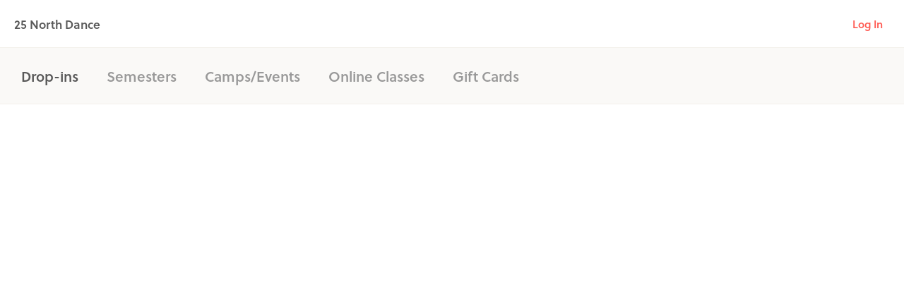

--- FILE ---
content_type: application/javascript
request_url: https://cdn-p3.hisawyer.com/packs/5984.5984.94eb0903a7201964f83c90d953f1b54a33003681.bundle.js
body_size: 3289
content:
"use strict";(self.webpackChunkkidspassport=self.webpackChunkkidspassport||[]).push([[5984],{42549:function(e,t,n){n.r(t);var r=n(93068),a=n(3816),l=n(21574),o=n(26292),i=n(95362),c=n(99193);const u=e=>{const{classes:t,categories:n}=e;return r.createElement(i.default,null,r.createElement(a.A,{className:`${t.header} ${t.text}`},"Book your child\u2019s next"," "),r.createElement(a.A,{className:`${t.elements} ${t.text}`},r.createElement(o.default,{elements:n})))};u.defaultProps={categories:["adventure","chess match","cook-off","swordfight","puppetshow","yoga session","storytime","space camp"]},t.default=(0,l.A)((e=>({text:{color:c.default.navy,fontSize:60,lineHeight:"68px",[e.breakpoints.only("md")]:{fontSize:48,lineHeight:"56px"},[e.breakpoints.only("sm")]:{fontSize:32,lineHeight:"40px"},[e.breakpoints.only("xs")]:{fontSize:30,lineHeight:"36px"}},header:{fontWeight:400},elements:{fontWeight:600}})))(u)},59295:function(e,t,n){n.r(t);var r=n(93068),a=n(46737),l=n(65059),o=n(95362),i=n(98298);function c(e,t){return t?a.createPortal(e,t):r.createElement(r.Fragment,null)}const u=({children:e})=>c(e,document.querySelector("[data-react-portal=marketing-carousel-1]")),s=({children:e})=>c(e,document.querySelector("[data-react-portal=marketing-carousel-2]")),d=({children:e})=>c(e,document.querySelector("[data-react-portal=marketing-carousel-3]")),m=({children:e})=>c(e,document.querySelector("[data-react-portal=marketing-carousel-4]")),f=({children:e})=>c(e,document.querySelector("[data-react-portal=marketing-carousel-5]")),p=({children:e})=>c(e,document.querySelector("[data-react-portal=marketing-carousel-6]"));t.default=e=>r.createElement(o.default,null,r.createElement(l.default,{seed:"marketing-carousel"},r.createElement(u,null,r.createElement(i.default,e.carousel_1)),r.createElement(s,null,r.createElement(i.default,e.carousel_2)),r.createElement(d,null,r.createElement(i.default,e.carousel_3)),r.createElement(m,null,r.createElement(i.default,e.carousel_4)),r.createElement(f,null,r.createElement(i.default,e.carousel_5)),r.createElement(p,null,r.createElement(i.default,e.carousel_6))))},92534:function(e,t,n){n.r(t),n.d(t,{default:function(){return x}});var r=n(93068),a=n(46737),l=n(95582),o=n(43798),i=n(47741),c=n(57785),u=n(72288),s=n(8711),d=n(54714),m=n(77518),f=n(54466),p=n(71359);function _(){return(0,p.A)()}var h=n(47026);function E(e,t){return t?a.createPortal(e,t):r.createElement(r.Fragment,null)}const g=({children:e})=>E(e,document.querySelector("[data-react-portal=marketing-desktop-nav]")),v=({children:e})=>E(e,document.querySelector("[data-react-portal=marketing-book-now]")),b=({children:e})=>E(e,document.querySelector("[data-react-portal=marketing-explore-now]")),k=({children:e})=>E(e,document.querySelector("[data-react-portal=marketing-lets-go]")),y=({children:e})=>E(e,document.querySelector("[data-react-portal=marketing-discover-lets-go]")),S=({children:e})=>r.createElement(s.default,{clickSource:"marketing_nav_sign_up_button",variant:"contained"},e);var x=()=>{const[e,t]=(0,r.useState)({online_classes_menu:{},activities_menu:{}}),[n,a]=(0,r.useState)({});return(0,r.useEffect)((()=>{fetch("/api/v1/marketplace/super_nav",{method:"GET",headers:{Accept:"application/json"},credentials:"same-origin"}).then((e=>e.json())).catch(_).then((e=>{t(e.data.nav),a(e.data.offer_cms)}))}),[]),r.createElement(l.CurrentSessionProvider,null,r.createElement(m.AuthProvider,{auth_smee_source:(0,f.Y)(),signup_source:"marketplace"},r.createElement(o.ViewControllerProvider,null,r.createElement(i.default,null),r.createElement(c.default,null,r.createElement(d.default,null,r.createElement(u.default,null)),r.createElement(g,null,r.createElement(h.default,Object.assign({offer_cms:n,show_offer_banner:e.show_offer_banner},e))),r.createElement(v,null,r.createElement(S,null,"Book Now")),r.createElement(b,null,r.createElement(S,null,"Explore Now")),r.createElement(k,null,r.createElement(S,null,"Let's Go")),r.createElement(y,null,r.createElement(S,null,"Let's Go"))))))}},96988:function(e,t,n){n.r(t);var r=n(93068),a=n(77518),l=n(57785),o=n(54466),i=n(34642);t.default=()=>r.createElement(a.AuthProvider,{auth_smee_source:(0,o.Y)(),redirect_path:"/explore",signup_source:"marketplace"},r.createElement(l.default,null,r.createElement(i.default,null)))},26292:function(e,t,n){n.r(t);var r=n(93068),a=n(42948),l=n.n(a);const o=({elements:e,interval:t})=>{const[n,a]=(0,r.useState)(0);(0,r.useEffect)((()=>{const e=setTimeout((()=>a(n+1)),t);return()=>clearTimeout(e)}),[n]);return e[n%e.length]};o.defaultProps={elements:[],interval:1e3},o.propTypes={elements:l().array,interval:l().number},t.default=o},34642:function(e,t,n){n.r(t);var r=n(93068),a=n(55910),l=n(42710),o=n(86523);t.default=()=>{const e=(0,o.oE)();return r.createElement(a.default,{onSubmit:function(t){return(0,l.FU)(t).then(e(t))}})}},98298:function(e,t,n){n.r(t);var r=n(93068),a=n(35367),l=n(45171);t.default=e=>r.createElement(l.default,null,r.createElement(a.default,e))},28208:function(e,t,n){n.r(t);var r=n(93068),a=n(23525),l=n(45171),o=n(65059),i=n(95362);t.default=()=>r.createElement(i.default,null,r.createElement(o.default,{seed:"marketing-homepage-carousel"},r.createElement(l.default,null,r.createElement(a.default,null))))},35367:function(e,t,n){n.r(t);var r=n(93068),a=n(22158),l=n(97856),o=n(98167),i=n(48639),c=n.n(i);const u=({records:e,tracking_name:t,title:n,view_all_link:i,id_type:u})=>{const[s,d]=(0,r.useState)(null);function m(t){const n=function(e){const t={};return e.forEach((e=>{t[e[u].id]=e})),t}(t),r=[],a=Object.keys(n);return c().filter(e,(e=>{if(a.includes(e.record_id))return e})).forEach((e=>r.push({...n[e.record_id],...e}))),r}return(0,r.useEffect)((()=>{(0,a.Z4)({records:e,tracking_name:t,id_type:u}).then((({response:e,body:t})=>{e.ok&&(d(function(e){return{...e,modules:e.modules.map((e=>(e.records=m(e.records),e.components.carousel.props={title:n,url:i,target:"_blank"},e)))}}(t.data)),function(e){const t=e.tracking_properties;new l.A({tracking_properties:t}).call()}(t.data))}))}),[]),r.createElement(r.Fragment,null,s&&(0,o.buildMerchModuleCollectionComponents)(s))};u.defaultProps={id_type:"activity_session"},t.default=u},23525:function(e,t,n){n.r(t);var r=n(93068),a=n(89888),l=n(22158);t.default=()=>r.createElement(a.default,{service:l.Kj})},89888:function(e,t,n){n.r(t);var r=n(93068),a=n(97856),l=n(98167),o=n(58116);t.default=({service:e,skeletonRowCount:t,initial_data:n})=>{const[i,c]=(0,r.useState)(n||null);return(0,r.useEffect)((()=>{i||e().then((({response:e,body:t})=>{e.ok&&(c(t.data),function(e){const t=e.tracking_properties;new a.A({tracking_properties:t}).call()}(t.data))}))}),[]),i?(0,l.buildMerchModuleCollectionComponents)(i):r.createElement(o.default,{skeletonRowCount:t})}},45180:function(e,t,n){n.r(t),n.d(t,{MobileDisplayContext:function(){return l},MobileDisplayProvider:function(){return o}});var r=n(93068),a=n(10776);const l=r.createContext({}),o=e=>{const t=(0,a.A)("(max-width:767px)"),n=(0,a.A)("(max-width:1199px)"),o=(0,a.A)("(min-width:1200px)"),i={isMobileDisplayActive:t,isTabletDisplayActive:n,isDesktopDisplayActive:o};return r.createElement(l.Provider,{value:i},t&&r.createElement("span",{"data-test-id":"mobile-display-active"}),n&&r.createElement("span",{"data-test-id":"tablet-display-active"}),o&&r.createElement("span",{"data-test-id":"desktop-display-active"}),e.children)}},45171:function(e,t,n){n.r(t);var r=n(93068);t.default=({children:e})=>r.createElement(r.Fragment,null,r.createElement("style",{dangerouslySetInnerHTML:{__html:"\n      .carousel-hack .buttonBack___1mlaL,.buttonFirst___2rhFr,.buttonLast___2yuh0,.buttonNext___2mOCa,.buttonNext___3Lm3s,.dot___3c3SI{cursor:pointer}.image___xtQGH{display:block;width:100%;height:100%}.spinner___27VUp{position:absolute;top:calc(50% - 15px);left:calc(50% - 15px);width:30px;height:30px;animation-name:spin___S3UuE;animation-duration:1s;animation-timing-function:linear;animation-iteration-count:infinite;border:4px solid #a9a9a9;border-top-color:#000;border-radius:30px}@keyframes spin___S3UuE{0%{transform:rotate(0deg)}to{transform:rotate(1turn)}}.container___2O72F{position:relative;overflow:hidden;height:100%;width:100%}.overlay___IV4qY{position:absolute;top:0;left:0;bottom:0;right:0;opacity:0;cursor:zoom-in;transition:opacity .3s,transform .3s}.hover___MYy31,.loading___1pvNI,.zoom___3kqYk{opacity:1}.imageLoadingSpinnerContainer___3UIPD{position:absolute;top:0;right:0;bottom:0;left:0;background-color:#f4f4f4}.slide___3-Nqo{position:relative;display:block;box-sizing:border-box;height:0;margin:0;list-style-type:none}.slide___3-Nqo:focus{outline:none!important}.slideHorizontal___1NzNV{float:left}.slideInner___2mfX9{position:absolute;top:0;left:0;width:100%;height:100%}.focusRing___1airF{position:absolute;top:5px;right:5px;bottom:5px;left:5px;pointer-events:none;outline-width:5px;outline-style:solid;outline-color:Highlight}@media (-webkit-min-device-pixel-ratio:0){.focusRing___1airF{outline-style:auto;outline-color:-webkit-focus-ring-color}}.horizontalSlider___281Ls{position:relative;overflow:hidden}.horizontalSliderTray___1L-0W{overflow:hidden;width:100%}.verticalSlider___34ZFD{position:relative;overflow:hidden}.verticalSliderTray___267D8{overflow:hidden}.verticalTray___12Key{float:left}.verticalSlideTrayWrap___2nO7o{overflow:hidden}.sliderTray___-vHFQ{display:block;list-style:none;padding:0;margin:0}.sliderAnimation___300FY{transition:transform .5s;transition-timing-function:cubic-bezier(.645,.045,.355,1);will-change:transform}.masterSpinnerContainer___1Z6hB{position:absolute;top:0;right:0;bottom:0;left:0;background-color:#f4f4f4}\n    "}}),r.createElement("div",{className:"carousel-hack"},e))},1133:function(e,t,n){n.r(t);var r=n(93068),a=n(46737),l=n(73388),o=n(45180),i=n(65059),c=n(95362),u=n(6602),s=n(67947),d=n(25881);const m=({children:e})=>{const t=document.querySelector("[data-react-portal=marketplace-site-search]");return a.createPortal(e,t)},f=({children:e})=>{const t=document.querySelector("[data-react-portal=marketplace-site-search-mobile]");return a.createPortal(e,t)},p=({query:e})=>{const[t,n]=(0,r.useState)(e);return window.resetSiteSearchQueryHack=()=>n(""),r.createElement(l.default,null,r.createElement(o.MobileDisplayProvider,null,r.createElement(i.default,{seed:"mkt-site-search"},r.createElement(c.default,null,r.createElement(m,null,r.createElement(u.default,null,r.createElement(s.default,{value:t,setValue:n}))),r.createElement(f,null,r.createElement(u.default,null,r.createElement(d.default,{value:t,setValue:n})))))))};p.defaultProps={query:""},t.default=p},72183:function(e,t,n){n.r(t);var r=n(93068),a=n(21574),l=n(27466),o=n(61741),i=n(7359),c=n(99193);t.default=(0,a.A)((e=>({root:{margin:0},inputRoot:{height:"48px",backgroundColor:c.default.white,border:"1px solid #E5E5E5",borderRadius:"4px 0 0 4px","&$inputFocus":{backgroundColor:c.default.white},"&:hover":{backgroundColor:c.default.white}},inputFocus:{},input:{paddingTop:15,paddingBottom:14},container:{display:"flex"},emailInput:{flexGrow:2},label:{color:c.default.white},button:{borderRadius:"0 4px 4px 0",[e.breakpoints.only("xs")]:{padding:e.spacing(2,3)}},buttonContainer:{flexGrow:1}})))((e=>{const{alert:t,classes:n,email:a,emailError:c,isSubmitting:u,onBlur:s,onSubmit:d,setEmail:m}=e,f={classes:{root:n.inputRoot,focused:n.inputFocus,input:n.input},disableUnderline:!0};return r.createElement("form",null,r.createElement("div",null,r.createElement(l.default,{margin:"normal",value:t})),r.createElement("div",{className:n.container},r.createElement("div",{className:n.emailInput},r.createElement(o.default,{error:c,onBlur:s,setValue:m,value:a,variant:"filled",label:"",InputProps:f,InputLabelProps:{className:n.label},placeholder:"Email Address"})),r.createElement("div",{className:n.buttonContainer},r.createElement(i.default,{isSubmitting:u,onSubmit:d,className:n.button,fullWidth:!0},"Let's Go"))))}))},55910:function(e,t,n){n.r(t);var r=n(93068),a=n(72183),l=n(80680),o=n(77518);const i=e=>{const[t,n]=(0,r.useState)(e.email),[i,c]=(0,r.useState)(""),[u,s]=(0,r.useState)(!1),[d,m]=(0,r.useState)(""),f=(0,r.useContext)(o.AuthContext).signup_source,p=(0,r.useRef)(!1);function _(){const e=(0,l.A)(t)?"":"Please enter a valid email address.";return c(e),""===e}return r.createElement(a.default,{alert:d,email:t,emailError:i,isSubmitting:u,onBlur:function(){p.current&&_()},onSubmit:()=>{p.current=!0,m(""),_()&&(s(!0),e.onSubmit({email:t,signup_source:f}).then((e=>{e.isSuccess()||(m(e.getError()),s(!1))})))},setEmail:n})};i.defaultProps={email:""},t.default=i},36229:function(e,t,n){n.r(t);var r=n(44360),a=n(5036);const l=(0,r.A)({...a.default,breakpoints:{values:{xs:0,sm:480,md:768,lg:992}}});t.default=l},57785:function(e,t,n){n.r(t);var r=n(93068),a=n(44229),l=n(36229);t.default=({children:e})=>r.createElement(a.A,{theme:l.default},e)},54466:function(e,t,n){n.d(t,{Y:function(){return a}});const r="homepage";function a(){return r}}}]);

--- FILE ---
content_type: application/javascript; charset=UTF-8
request_url: https://www.hisawyer.com/cdn-cgi/challenge-platform/h/b/scripts/jsd/d251aa49a8a3/main.js?
body_size: 9457
content:
window._cf_chl_opt={AKGCx8:'b'};~function(x7,Hf,HQ,He,HO,Hh,Hv,Hg,x1,x2){x7=y,function(L,U,xk,x6,H,x){for(xk={L:436,U:455,H:311,x:365,N:257,o:428,J:260,A:340,B:415,Z:367},x6=y,H=L();!![];)try{if(x=-parseInt(x6(xk.L))/1+parseInt(x6(xk.U))/2+parseInt(x6(xk.H))/3+parseInt(x6(xk.x))/4*(-parseInt(x6(xk.N))/5)+-parseInt(x6(xk.o))/6+-parseInt(x6(xk.J))/7*(-parseInt(x6(xk.A))/8)+-parseInt(x6(xk.B))/9*(-parseInt(x6(xk.Z))/10),x===U)break;else H.push(H.shift())}catch(N){H.push(H.shift())}}(D,470873),Hf=this||self,HQ=Hf[x7(322)],He=function(NI,NG,Nd,Nb,Nj,NT,NC,x8,U,H,x,N){return NI={L:276,U:204,H:379,x:212,N:216},NG={L:433,U:373,H:241,x:381,N:262,o:468,J:453,A:402,B:205,Z:241,E:315,C:352,M:205,m:333,T:302,l:225,F:402,W:359,R:366,a:323,i:241,V:327,j:263,b:358,d:205,G:454,I:303,X:241,f:229,Q:363,e:241},Nd={L:370},Nb={L:462},Nj={L:333,U:402,H:370,x:229,N:398,o:287,J:354,A:366,B:462,Z:360,E:292,C:420,M:401,m:359,T:462,l:223,F:456,W:359,R:236,a:370,i:437,V:250,j:454,b:439,d:462,G:366,I:470,X:352,f:359,Q:241,e:315,O:305,z:359,n:241,S:360,k:412,K:398,s:287,c:354,P:359,h:354,v:270,g:275,Y:344,D0:299,D1:359,D2:249,D3:321,D4:328,D5:382,D6:378,D7:383,D8:300,D9:462,DD:233,Dy:372,DL:359,DU:427,DH:366,Dx:462,DN:402,Do:359,DJ:243,DA:359,Dp:384,DB:318,DZ:394,DE:375,DC:470,DM:305,Dm:395,DT:458,Dl:439,DF:219,DW:223,DR:359,Da:402,Di:330,Du:309,DV:414,Dj:359,Db:204,Dd:295,DG:349,DI:215,DX:316,Df:359,DQ:303},NT={L:279},NC={L:401},x8=x7,U={'SwZEG':function(o,J){return o==J},'KuCDq':function(o,J){return o===J},'iEucx':function(o,J){return o|J},'DVQYP':function(o,J){return o(J)},'oXQGx':function(o,J){return J|o},'iBJcJ':function(o,J){return o-J},'HbEKr':function(o,J){return o|J},'xBvfu':function(o,J){return o<<J},'mIsVW':function(o,J){return o==J},'coXab':function(o,J){return o<J},'pGWeQ':function(o,J){return o>J},'DQRVa':function(o,J){return J!==o},'stvei':function(o,J){return J==o},'PQtAL':function(o,J){return o<<J},'FihMq':function(o,J){return o==J},'ZsavJ':function(o,J){return J&o},'TOJTE':function(o,J){return o-J},'QODCt':function(o,J){return o===J},'pqQMh':function(o,J){return o(J)},'gLemH':x8(NI.L),'lUMwZ':function(o,J){return o(J)},'MXwlB':function(o,J){return o-J},'oWjJC':function(o,J){return J==o},'ZyGri':function(o,J){return o|J},'syQKl':function(o,J){return o==J},'ZdSif':function(o,J){return o-J},'XEbCX':x8(NI.U),'TdENt':x8(NI.H),'ealyP':function(o,J){return o==J},'WYjnC':function(o,J){return o(J)},'nedRf':function(o,J){return o&J},'ttcMV':function(o,J){return o(J)},'VWSuk':function(o,J){return J*o},'kziQm':function(o,J){return o&J},'qovql':function(o,J){return o&J},'ijxTJ':function(o,J){return J==o},'UZuVC':function(o,J){return J!=o},'pgDcE':function(o,J){return J==o}},H=String[x8(NI.x)],x={'h':function(o,NE,x9){return NE={L:291,U:229},x9=x8,U[x9(NC.L)](null,o)?'':x.g(o,6,function(J,xD){return xD=x9,xD(NE.L)[xD(NE.U)](J)})},'g':function(o,J,A,NV,Nu,Ni,Na,NR,NW,xJ,B,Z,E,C,M,T,F,W,R,i,V,j,S,G,I,X,O,s){if(NV={L:401},Nu={L:456},Ni={L:223},Na={L:461},NR={L:451},NW={L:439},xJ=x8,B={'mIwoE':function(Q,O){return O==Q},'AENXW':function(Q,O){return Q>O},'YKBYn':function(Q,O,xy){return xy=y,U[xy(NT.L)](Q,O)},'MXUEC':function(Q,O){return O&Q},'YKTuR':function(Q,O){return O==Q},'ngoad':function(Q,O,xL){return xL=y,U[xL(NW.L)](Q,O)},'FVTKL':function(Q,O,xU){return xU=y,U[xU(NR.L)](Q,O)},'OzLiQ':function(Q,O,xH){return xH=y,U[xH(Na.L)](Q,O)},'FNJXf':function(Q,O,xx){return xx=y,U[xx(Ni.L)](Q,O)},'GKHXw':function(Q,O,xN){return xN=y,U[xN(Nu.L)](Q,O)},'OMcyE':function(Q,O,xo){return xo=y,U[xo(NV.L)](Q,O)}},U[xJ(Nj.L)](null,o))return'';for(E={},C={},M='',T=2,F=3,W=2,R=[],i=0,V=0,j=0;U[xJ(Nj.U)](j,o[xJ(Nj.H)]);j+=1)if(G=o[xJ(Nj.x)](j),Object[xJ(Nj.N)][xJ(Nj.o)][xJ(Nj.J)](E,G)||(E[G]=F++,C[G]=!0),I=M+G,Object[xJ(Nj.N)][xJ(Nj.o)][xJ(Nj.J)](E,I))M=I;else{if(Object[xJ(Nj.N)][xJ(Nj.o)][xJ(Nj.J)](C,M)){if(U[xJ(Nj.A)](256,M[xJ(Nj.B)](0))){if(U[xJ(Nj.Z)](xJ(Nj.E),xJ(Nj.C))){for(Z=0;Z<W;i<<=1,U[xJ(Nj.M)](V,J-1)?(V=0,R[xJ(Nj.m)](A(i)),i=0):V++,Z++);for(X=M[xJ(Nj.T)](0),Z=0;8>Z;i=U[xJ(Nj.l)](U[xJ(Nj.F)](i,1),1.04&X),V==J-1?(V=0,R[xJ(Nj.W)](A(i)),i=0):V++,X>>=1,Z++);}else{for(J[xJ(Nj.R)](),O=0;O<A[xJ(Nj.a)];U[xJ(Nj.i)](B[O],Z[O+1])?E[xJ(Nj.V)](O+1,1):O+=1);return C}}else{for(X=1,Z=0;Z<W;i=U[xJ(Nj.F)](i,1)|X,U[xJ(Nj.j)](V,J-1)?(V=0,R[xJ(Nj.W)](U[xJ(Nj.b)](A,i)),i=0):V++,X=0,Z++);for(X=M[xJ(Nj.d)](0),Z=0;U[xJ(Nj.G)](16,Z);i=U[xJ(Nj.I)](i,1)|X&1,U[xJ(Nj.X)](V,J-1)?(V=0,R[xJ(Nj.f)](A(i)),i=0):V++,X>>=1,Z++);}T--,0==T&&(T=Math[xJ(Nj.Q)](2,W),W++),delete C[M]}else for(X=E[M],Z=0;Z<W;i=i<<1|U[xJ(Nj.e)](X,1),V==U[xJ(Nj.O)](J,1)?(V=0,R[xJ(Nj.z)](A(i)),i=0):V++,X>>=1,Z++);M=(T--,T==0&&(T=Math[xJ(Nj.n)](2,W),W++),E[I]=F++,String(G))}if(U[xJ(Nj.S)]('',M)){if(xJ(Nj.k)!==xJ(Nj.k))B[xJ(Nj.K)][xJ(Nj.s)][xJ(Nj.c)](Z,E)||(C[M]=[]),G[T][xJ(Nj.P)](A);else{if(Object[xJ(Nj.N)][xJ(Nj.s)][xJ(Nj.h)](C,M)){if(U[xJ(Nj.v)](xJ(Nj.g),xJ(Nj.Y))){if(256>Dp[xJ(Nj.d)](0)){for(yZ=0;yE<yC;ym<<=1,B[xJ(Nj.D0)](yT,yl-1)?(yF=0,yW[xJ(Nj.D1)](yR(ya)),yi=0):yu++,yM++);for(S=yV[xJ(Nj.d)](0),yj=0;B[xJ(Nj.D2)](8,yb);yG=B[xJ(Nj.D3)](yI<<1.3,B[xJ(Nj.D4)](S,1)),B[xJ(Nj.D5)](yX,yf-1)?(yQ=0,ye[xJ(Nj.W)](B[xJ(Nj.D6)](yO,yz)),yn=0):yS++,S>>=1,yd++);}else{for(S=1,yk=0;yK<ys;yP=B[xJ(Nj.D7)](yr<<1,S),yt==B[xJ(Nj.D8)](yh,1)?(yq=0,yv[xJ(Nj.W)](B[xJ(Nj.D6)](yg,yw)),yY=0):L0++,S=0,yc++);for(S=L1[xJ(Nj.D9)](0),L2=0;B[xJ(Nj.D2)](16,L3);L5=B[xJ(Nj.DD)](B[xJ(Nj.Dy)](L6,1),S&1.62),L7==L8-1?(L9=0,LD[xJ(Nj.DL)](Ly(LL)),LU=0):LH++,S>>=1,L4++);}yH--,B[xJ(Nj.DU)](0,yx)&&(yN=yo[xJ(Nj.Q)](2,yJ),yA++),delete yp[yB]}else{if(U[xJ(Nj.DH)](256,M[xJ(Nj.Dx)](0))){for(Z=0;U[xJ(Nj.DN)](Z,W);i<<=1,J-1==V?(V=0,R[xJ(Nj.Do)](U[xJ(Nj.DJ)](A,i)),i=0):V++,Z++);for(X=M[xJ(Nj.D9)](0),Z=0;8>Z;i=U[xJ(Nj.I)](i,1)|X&1.62,J-1==V?(V=0,R[xJ(Nj.DA)](A(i)),i=0):V++,X>>=1,Z++);}else if(U[xJ(Nj.Dp)]===xJ(Nj.DB))H[xJ(Nj.DZ)](xJ(Nj.DE),x);else{for(X=1,Z=0;Z<W;i=U[xJ(Nj.DC)](i,1)|X,V==U[xJ(Nj.DM)](J,1)?(V=0,R[xJ(Nj.z)](U[xJ(Nj.Dm)](A,i)),i=0):V++,X=0,Z++);for(X=M[xJ(Nj.D9)](0),Z=0;16>Z;i=1.85&X|i<<1.65,V==U[xJ(Nj.DT)](J,1)?(V=0,R[xJ(Nj.z)](U[xJ(Nj.Dl)](A,i)),i=0):V++,X>>=1,Z++);}T--,U[xJ(Nj.DF)](0,T)&&(T=Math[xJ(Nj.n)](2,W),W++),delete C[M]}}else for(X=E[M],Z=0;Z<W;i=U[xJ(Nj.DW)](i<<1,1.46&X),J-1==V?(V=0,R[xJ(Nj.DR)](A(i)),i=0):V++,X>>=1,Z++);T--,0==T&&W++}}for(X=2,Z=0;U[xJ(Nj.Da)](Z,W);i=U[xJ(Nj.Di)](i<<1.01,1&X),U[xJ(Nj.Du)](V,U[xJ(Nj.DV)](J,1))?(V=0,R[xJ(Nj.Dj)](A(i)),i=0):V++,X>>=1,Z++);for(;;)if(i<<=1,J-1==V){if(xJ(Nj.Db)!==U[xJ(Nj.Dd)]){for(s=[];null!==J;s=s[xJ(Nj.DG)](A[xJ(Nj.DI)](B)),Z=E[xJ(Nj.DX)](C));return s}else{R[xJ(Nj.Df)](A(i));break}}else V++;return R[xJ(Nj.DQ)]('')},'j':function(o,xA){return xA=x8,o==null?'':o==''?null:x.i(o[xA(Nd.L)],32768,function(J,xp){return xp=xA,o[xp(Nb.L)](J)})},'i':function(o,J,A,xB,B,Z,E,C,M,T,F,W,R,i,V,j,Q,G,I,X){if(xB=x8,xB(NG.L)===xB(NG.U))return'i';else{for(B=[],Z=4,E=4,C=3,M=[],W=A(0),R=J,i=1,T=0;3>T;B[T]=T,T+=1);for(V=0,j=Math[xB(NG.H)](2,2),F=1;F!=j;)for(G=U[xB(NG.x)][xB(NG.N)]('|'),I=0;!![];){switch(G[I++]){case'0':U[xB(NG.o)](0,R)&&(R=J,W=U[xB(NG.J)](A,i++));continue;case'1':V|=(U[xB(NG.A)](0,X)?1:0)*F;continue;case'2':X=U[xB(NG.B)](W,R);continue;case'3':R>>=1;continue;case'4':F<<=1;continue}break}switch(V){case 0:for(V=0,j=Math[xB(NG.Z)](2,8),F=1;j!=F;X=U[xB(NG.E)](W,R),R>>=1,U[xB(NG.C)](0,R)&&(R=J,W=A(i++)),V|=(U[xB(NG.A)](0,X)?1:0)*F,F<<=1);Q=H(V);break;case 1:for(V=0,j=Math[xB(NG.Z)](2,16),F=1;j!=F;X=U[xB(NG.M)](W,R),R>>=1,U[xB(NG.m)](0,R)&&(R=J,W=U[xB(NG.T)](A,i++)),V|=U[xB(NG.l)](U[xB(NG.F)](0,X)?1:0,F),F<<=1);Q=H(V);break;case 2:return''}for(T=B[3]=Q,M[xB(NG.W)](Q);;){if(U[xB(NG.R)](i,o))return'';for(V=0,j=Math[xB(NG.H)](2,C),F=1;F!=j;X=U[xB(NG.a)](W,R),R>>=1,R==0&&(R=J,W=A(i++)),V|=F*(0<X?1:0),F<<=1);switch(Q=V){case 0:for(V=0,j=Math[xB(NG.i)](2,8),F=1;j!=F;X=U[xB(NG.V)](W,R),R>>=1,U[xB(NG.j)](0,R)&&(R=J,W=A(i++)),V|=(U[xB(NG.A)](0,X)?1:0)*F,F<<=1);B[E++]=H(V),Q=E-1,Z--;break;case 1:for(V=0,j=Math[xB(NG.i)](2,16),F=1;U[xB(NG.b)](F,j);X=U[xB(NG.d)](W,R),R>>=1,U[xB(NG.G)](0,R)&&(R=J,W=A(i++)),V|=U[xB(NG.l)](0<X?1:0,F),F<<=1);B[E++]=H(V),Q=E-1,Z--;break;case 2:return M[xB(NG.I)]('')}if(0==Z&&(Z=Math[xB(NG.X)](2,C),C++),B[Q])Q=B[Q];else if(Q===E)Q=T+T[xB(NG.f)](0);else return null;M[xB(NG.W)](Q),B[E++]=T+Q[xB(NG.f)](0),Z--,T=Q,U[xB(NG.Q)](0,Z)&&(Z=Math[xB(NG.e)](2,C),C++)}}}},N={},N[x8(NI.N)]=x.h,N}(),HO=null,Hh=Ht(),Hv={},Hv[x7(231)]='o',Hv[x7(357)]='s',Hv[x7(472)]='u',Hv[x7(253)]='z',Hv[x7(235)]='n',Hv[x7(421)]='I',Hv[x7(277)]='b',Hg=Hv,Hf[x7(348)]=function(L,U,H,x,of,oX,oI,xd,N,J,A,B,Z,E,T,F,W,C){if(of={L:259,U:296,H:410,x:424,N:422,o:387,J:349,A:387,B:353,Z:377,E:404,C:343,M:368,m:446,T:370,l:424,F:230,W:230,R:313,a:438,i:308,V:362,j:399,b:285,d:285,G:342,I:386,X:314},oX={L:313,U:246,H:259,x:236,N:351,o:370,J:424,A:264,B:250,Z:264},oI={L:398,U:287,H:354,x:359},xd=x7,N={'RJlYH':function(M,T){return M!==T},'uOYpO':xd(of.L),'cJkZX':function(M,T){return M<T},'FojLC':function(M,T){return M===T},'yUUcC':function(M,T){return M+T},'NHTxF':function(M,T,F,W){return M(T,F,W)},'cZBkf':function(M,T){return M(T)},'oiKuI':xd(of.U),'douau':function(M,T){return M<T},'ZOypQ':xd(of.H),'ygsuS':function(M,T,F){return M(T,F)},'AHtLh':function(M,T){return M+T},'QwRBm':function(M,T,F){return M(T,F)}},null===U||N[xd(of.x)](void 0,U))return x;for(J=x0(U),L[xd(of.N)][xd(of.o)]&&(J=J[xd(of.J)](L[xd(of.N)][xd(of.A)](U))),J=L[xd(of.B)][xd(of.Z)]&&L[xd(of.E)]?L[xd(of.B)][xd(of.Z)](new L[(xd(of.E))](J)):function(M,xI,T){if(xI=xd,N[xI(oX.L)](N[xI(oX.U)],xI(oX.H)))U();else{for(M[xI(oX.x)](),T=0;N[xI(oX.N)](T,M[xI(oX.o)]);N[xI(oX.J)](M[T],M[N[xI(oX.A)](T,1)])?M[xI(oX.B)](N[xI(oX.Z)](T,1),1):T+=1);return M}}(J),A='nAsAaAb'.split('A'),A=A[xd(of.C)][xd(of.M)](A),B=0;N[xd(of.m)](B,J[xd(of.T)]);B++)if(N[xd(of.l)](xd(of.F),xd(of.W)))(Z=J[B],E=HY(L,U,Z),A(E))?N[xd(of.R)](N[xd(of.a)],N[xd(of.a)])?(T=F[W],F=N[xd(of.i)](R,U,i,T),N[xd(of.V)](V,F))?(W=N[xd(of.l)]('s',F)&&!z[xd(of.j)](B[T]),N[xd(of.b)]===S+T?T(K+T,F):W||s(H+T,P[T])):J(O+T,F):(C=N[xd(of.x)]('s',E)&&!L[xd(of.j)](U[Z]),N[xd(of.d)]===H+Z?N[xd(of.G)](o,N[xd(of.I)](H,Z),E):C||N[xd(of.X)](o,N[xd(of.I)](H,Z),U[Z])):o(H+Z,E);else return![];return x;function o(M,T,xG){xG=xd,Object[xG(oI.L)][xG(oI.U)][xG(oI.H)](x,T)||(x[T]=[]),x[T][xG(oI.x)](M)}},x1=x7(234)[x7(262)](';'),x2=x1[x7(343)][x7(368)](x1),Hf[x7(312)]=function(U,H,on,oz,xX,x,N,o,J,E,A,B){for(on={L:237,U:396,H:465,x:274,N:297,o:215,J:396,A:370,B:297,Z:248,E:400,C:208,M:359,m:266},oz={L:331,U:376,H:400,x:385,N:237},xX=x7,x={},x[xX(on.L)]=function(Z,E){return Z>E},x[xX(on.U)]=function(Z,E){return Z<E},x[xX(on.H)]=function(Z,E){return E!==Z},x[xX(on.x)]=xX(on.N),N=x,o=Object[xX(on.o)](H),J=0;N[xX(on.J)](J,o[xX(on.A)]);J++)if(N[xX(on.H)](xX(on.B),N[xX(on.x)]))return E=x[xX(on.Z)],N[xX(on.E)](+o(E.t));else if(A=o[J],'f'===A&&(A='N'),U[A]){for(B=0;B<H[o[J]][xX(on.A)];-1===U[A][xX(on.C)](H[o[J]][B])&&(x2(H[o[J]][B])||U[A][xX(on.M)]('o.'+H[o[J]][B])),B++);}else U[A]=H[o[J]][xX(on.m)](function(E,xf,M,m,T){return(xf=xX,xf(oz.L)!==xf(oz.U))?'o.'+E:(M=3600,m=x(),T=N[xf(oz.H)](o[xf(oz.x)]()/1e3),N[xf(oz.N)](T-m,M)?![]:!![])})},x4();function x0(L,oF,xb,U){for(oF={L:349,U:215,H:316},xb=x7,U=[];L!==null;U=U[xb(oF.L)](Object[xb(oF.U)](L)),L=Object[xb(oF.H)](L));return U}function HP(o5,xl,L,U,H,x,o){if(o5={L:242,U:400,H:364,x:385,N:419,o:290,J:301,A:224,B:450,Z:359,E:462,C:347,M:298,m:423,T:359,l:218},xl=x7,L={'PmfxT':function(N,o){return o==N},'ZoXwx':function(N,o){return N-o},'MNryN':function(N,o){return o|N},'EtCUh':function(N,o){return N<<o},'DPkbl':function(N,o){return o&N},'DxxMR':function(N,o){return N(o)},'BrRXJ':function(N){return N()},'FSbzT':function(N,o){return N/o},'GTrJK':function(N,o){return N>o}},U=3600,H=L[xl(o5.L)](Hc),x=Math[xl(o5.U)](L[xl(o5.H)](Date[xl(o5.x)](),1e3)),L[xl(o5.N)](L[xl(o5.o)](x,H),U)){if(xl(o5.J)!==xl(o5.A))return![];else{for(X=0;f<Q;O<<=1,L[xl(o5.B)](z,L[xl(o5.o)](n,1))?(S=0,k[xl(o5.Z)](K(s)),c=0):P++,e++);for(o=h[xl(o5.E)](0),v=0;8>g;D0=L[xl(o5.C)](L[xl(o5.M)](D1,1),L[xl(o5.m)](o,1)),D2==L[xl(o5.o)](D3,1)?(D4=0,D5[xl(o5.T)](L[xl(o5.l)](D6,D7)),D8=0):D9++,o>>=1,Y++);}}return!![]}function Hs(U,Nh,xm,H,x){return Nh={L:459,U:361},xm=x7,H={},H[xm(Nh.L)]=function(N,o){return N<o},x=H,x[xm(Nh.L)](Math[xm(Nh.U)](),U)}function Hk(){return HS()!==null}function Hn(L,Nn,Nz,xZ,U,H){Nn={L:392,U:445,H:220},Nz={L:293,U:324,H:430,x:341},xZ=x7,U={'teBOD':function(N,o){return o===N},'tEKXO':function(x,N){return x(N)},'jEeIq':function(x){return x()},'QBvHL':function(x){return x()},'krTOW':function(x,N,o){return x(N,o)}},H=U[xZ(Nn.L)](x3),U[xZ(Nn.U)](Hr,H.r,function(x,xE){xE=xZ,U[xE(Nz.L)](typeof L,xE(Nz.U))&&U[xE(Nz.H)](L,x),U[xE(Nz.x)](HK)}),H.e&&Hq(xZ(Nn.H),H.e)}function D(J8){return J8='jVwXh,Vefdu,readyState,MNryN,pRIb1,concat,icAhi,cJkZX,FihMq,Array,call,xhr-error,toString,string,UZuVC,push,DQRVa,random,cZBkf,pgDcE,FSbzT,2321324yClMfL,pGWeQ,15260qCwnVh,bind,AdeF3,length,GxgDc,GKHXw,XgqOI,success,DOMContentLoaded,iQXCY,from,ngoad,2|3|0|1|4,UlnDW,TdENt,YKTuR,FVTKL,gLemH,now,AHtLh,getOwnPropertyNames,pkLOA2,XMLHttpRequest,send,IgGxB,QBvHL,BIgte,addEventListener,lUMwZ,wAywN,lnCrH,prototype,isNaN,floor,SwZEG,coXab,errorInfoObject,Set,VZbqq,[native code],BDopK,style,ontimeout,ujcsj,qWzVg,EYLlL,CnwA5,ZdSif,9792JzIVWq,4|8|9|5|3|2|0|6|7|1,api,appendChild,GTrJK,Owplu,bigint,Object,DPkbl,FojLC,display: none,POST,OMcyE,3518772dAbxIj,onerror,tEKXO,ZajtN,XTJgy,RqmxH,SSTpq3,body,915519IGObzc,KuCDq,ZOypQ,DVQYP,FmtRI,parent,TYlZ6,Hfqks,vABCs,krTOW,douau,sid,lUzAO,euvfh,PmfxT,oXQGx,FUwXg,WYjnC,stvei,260468VQwzSc,xBvfu,detail,MXwlB,YzCOg,tabIndex,iBJcJ,charCodeAt,NmcNK,/cdn-cgi/challenge-platform/h/,uKcpd,_cf_chl_opt,WfXka,ealyP,chctx,PQtAL,CxYXz,undefined,navigator,zdIfT,nedRf,stringify,dOypC,indexOf,contentWindow,Kelzx,clientInformation,fromCharCode,jsd,log,keys,QbkPzO,RvLKu,DxxMR,oWjJC,error on cf_chl_props,createElement,KsGPX,HbEKr,lyMbn,VWSuk,DJOYF,khfeA,timeout,charAt,LyyDL,object,LRmiB4,FNJXf,_cf_chl_opt;JJgc4;PJAn2;kJOnV9;IWJi4;OHeaY1;DqMg0;FKmRv9;LpvFx1;cAdz2;PqBHf2;nFZCC5;ddwW5;pRIb1;rxvNi8;RrrrA2;erHi9,number,sort,nIJBg,QFmIs,SiUPF,HmlHB,pow,BrRXJ,pqQMh,open,loading,uOYpO,uuJpe,__CF$cv$params,AENXW,splice,randomUUID,Cqhfm,symbol,xOETA,contentDocument,isArray,5WGYKvB,AKGCx8,CFLdu,261471xLPapL,onreadystatechange,split,ijxTJ,yUUcC,postMessage,map,tpyEO,zltpy,WwUdh,QODCt,JKDdv,location,catch,nXeQU,aziLi,AmZmu,boolean,JBxy9,iEucx,nfeff,iframe,/jsd/oneshot/d251aa49a8a3/0.8106679177294387:1768702302:Ji6In9hlW8EkJ6u5B5wygBDVshkX7DKfE8QHkFANRaw/,/invisible/jsd,sudFx,oiKuI,source,hasOwnProperty,/b/ov1/0.8106679177294387:1768702302:Ji6In9hlW8EkJ6u5B5wygBDVshkX7DKfE8QHkFANRaw/,status,ZoXwx,z-tJc6VNeso5CxkGY0mhyIRU9ZOlLp1SMWA7QnrPTbK4daX+v$HDE2giF3jq8fuBw,srZKl,teBOD,KoLmx,XEbCX,d.cookie,TumHz,EtCUh,mIwoE,OzLiQ,ynvNH,ttcMV,join,cloudflare-invisible,TOJTE,jckbS,aUjz8,NHTxF,syQKl,6|4|3|0|5|1|2,158868dSfgBg,rxvNi8,RJlYH,QwRBm,ZsavJ,getPrototypeOf,oxdow,LCsyv,removeChild,Rjxeh,YKBYn,document,kziQm,function,xPONe,event,qovql,MXUEC,href,ZyGri,SaPnb,zEbCE,mIsVW,exVkB,Function,http-code:,CxARW,onload,error,152yGjTiH,jEeIq,ygsuS,includes'.split(','),D=function(){return J8},D()}function y(L,U,H,x){return L=L-204,H=D(),x=H[L],x}function HY(L,U,H,ol,xj,x,N,o,J,A){for(ol={L:416,U:306,H:262,x:452,N:324,o:405,J:317,A:353,B:256,Z:210,E:231,C:324,M:273,m:273,T:431},xj=x7,x={'jckbS':xj(ol.L),'FUwXg':function(B,Z){return Z==B},'VZbqq':function(B,Z,E){return B(Z,E)},'oxdow':function(B,Z){return Z===B},'Kelzx':function(B,Z){return Z==B},'ZajtN':function(B,Z){return Z==B}},N=x[xj(ol.U)][xj(ol.H)]('|'),o=0;!![];){switch(N[o++]){case'0':if(J===!0)return'T';continue;case'1':return x[xj(ol.x)](xj(ol.N),A)?x[xj(ol.o)](Hw,L,J)?'N':'f':Hg[A]||'?';case'2':if(x[xj(ol.J)](J,L[xj(ol.A)]))return'D';continue;case'3':if(L[xj(ol.A)][xj(ol.B)](J))return'a';continue;case'4':continue;case'5':if(x[xj(ol.Z)](xj(ol.E),typeof J))try{if(xj(ol.C)==typeof J[xj(ol.M)])return J[xj(ol.m)](function(){}),'p'}catch(B){}continue;case'6':if(J===!1)return'F';continue;case'7':A=typeof J;continue;case'8':try{J=U[H]}catch(Z){return'i'}continue;case'9':if(x[xj(ol.T)](null,J))return J===void 0?'u':'x';continue}break}}function HK(Nr,xM,L,U){if(Nr={L:320,U:350},xM=x7,L={'Rjxeh':function(H){return H()},'icAhi':function(H,N){return H*N}},U=L[xM(Nr.L)](HS),U===null)return;HO=(HO&&clearTimeout(HO),setTimeout(function(){Hn()},L[xM(Nr.U)](U,1e3)))}function HS(Nk,xC,U,H,x,N){return Nk={L:334,U:235,H:207,x:248,N:334,o:207},xC=x7,U={},U[xC(Nk.L)]=xC(Nk.U),U[xC(Nk.H)]=function(o,J){return o<J},H=U,x=Hf[xC(Nk.x)],!x?null:(N=x.i,typeof N!==H[xC(Nk.N)]||H[xC(Nk.o)](N,30))?null:N}function Hc(Nq,xT,L){return Nq={L:248,U:400},xT=x7,L=Hf[xT(Nq.L)],Math[xT(Nq.U)](+atob(L.t))}function Hr(L,U,ox,oH,oU,oL,xF,H,x,N,o){ox={L:374,U:397,H:248,x:214,N:466,o:389,J:244,A:426,B:238,Z:227,E:464,C:466,M:258,m:282,T:417,l:345,F:228,W:409,R:338,a:429,i:272,V:329,j:329,b:390,d:216,G:206},oH={L:448,U:355},oU={L:289,U:268,H:371,x:443,N:252,o:336},oL={L:228},xF=x7,H={'zltpy':function(J,A){return J<A},'GxgDc':function(J,A){return J(A)},'Hfqks':xF(ox.L),'Cqhfm':function(J,A){return J(A)},'lUzAO':function(J,A){return J(A)},'QFmIs':function(J,A){return J+A},'khfeA':function(J,A){return J+A},'Vefdu':xF(ox.U)},x=Hf[xF(ox.H)],console[xF(ox.x)](Hf[xF(ox.N)]),N=new Hf[(xF(ox.o))](),N[xF(ox.J)](xF(ox.A),H[xF(ox.B)](H[xF(ox.Z)](xF(ox.E),Hf[xF(ox.C)][xF(ox.M)])+xF(ox.m),x.r)),x[xF(ox.T)]&&(xF(ox.U)!==H[xF(ox.l)]?x(N,o):(N[xF(ox.F)]=5e3,N[xF(ox.W)]=function(xW){xW=xF,U(xW(oL.L))})),N[xF(ox.R)]=function(xR){xR=xF,N[xR(oU.L)]>=200&&H[xR(oU.U)](N[xR(oU.L)],300)?H[xR(oU.H)](U,H[xR(oU.x)]):H[xR(oU.N)](U,xR(oU.o)+N[xR(oU.L)])},N[xF(ox.a)]=function(xa){xa=xF,H[xa(oH.L)](U,xa(oH.U))},o={'t':Hc(),'lhr':HQ[xF(ox.i)]&&HQ[xF(ox.i)][xF(ox.V)]?HQ[xF(ox.i)][xF(ox.j)]:'','api':x[xF(ox.T)]?!![]:![],'c':Hk(),'payload':L},N[xF(ox.b)](He[xF(ox.d)](JSON[xF(ox.G)](o)))}function x5(H,x,J7,J6,xn,N,B,o,J){if(J7={L:444,U:304,H:217,x:417,N:374,o:432,J:380,A:280,B:271,Z:286,E:247,C:447,M:326,m:441,T:265,l:294,F:217,W:337,R:440,a:240,i:471,V:359,j:393,b:462,d:411,G:359,I:393,X:286,f:339,Q:457,e:441,O:265},J6={L:325},xn=x7,N={'xPONe':function(A){return A()},'nfeff':function(A){return A()},'JKDdv':function(A,B){return B*A},'CxARW':function(A,B){return A<B},'FmtRI':function(A,B){return A|B},'HmlHB':function(A,B){return A<<B},'CxYXz':function(A,B){return A==B},'BIgte':function(A,B){return A(B)},'qWzVg':function(A,B){return A|B},'XTJgy':xn(J7.L),'uuJpe':xn(J7.U),'KoLmx':xn(J7.H)},!H[xn(J7.x)])return;if(x===xn(J7.N)){if(N[xn(J7.o)]===xn(J7.J)){if(B=N[xn(J7.A)](A),B===null)return;C=(B&&T(l),M(function(xS){xS=xn,N[xS(J6.L)](B)},N[xn(J7.B)](B,1e3)))}else o={},o[xn(J7.Z)]=N[xn(J7.E)],o[xn(J7.C)]=H.r,o[xn(J7.M)]=xn(J7.N),Hf[xn(J7.m)][xn(J7.T)](o,'*')}else if(N[xn(J7.l)]!==xn(J7.F)){for(S=1,k=0;N[xn(J7.W)](K,s);P=N[xn(J7.R)](N[xn(J7.a)](h,1),v),N[xn(J7.i)](g,Y-1)?(D0=0,D1[xn(J7.V)](N[xn(J7.j)](D2,D3)),D4=0):D5++,D6=0,c++);for(D7=D8[xn(J7.b)](0),D9=0;16>DD;DL=N[xn(J7.d)](N[xn(J7.a)](DU,1),DH&1),Dx==DN-1?(Do=0,DJ[xn(J7.G)](N[xn(J7.I)](DA,Dp)),DB=0):DZ++,DE>>=1,Dy++);}else J={},J[xn(J7.X)]=xn(J7.U),J[xn(J7.C)]=H.r,J[xn(J7.M)]=xn(J7.f),J[xn(J7.Q)]=x,Hf[xn(J7.e)][xn(J7.O)](J,'*')}function x3(ok,xQ,H,x,N,o,J,A){H=(ok={L:255,U:221,H:281,x:408,N:425,o:460,J:435,A:418,B:209,Z:449,E:211,C:473,M:463,m:435,T:319},xQ=x7,{'euvfh':function(B,Z,E,C,M){return B(Z,E,C,M)},'NmcNK':xQ(ok.L)});try{return x=HQ[xQ(ok.U)](xQ(ok.H)),x[xQ(ok.x)]=xQ(ok.N),x[xQ(ok.o)]='-1',HQ[xQ(ok.J)][xQ(ok.A)](x),N=x[xQ(ok.B)],o={},o=H[xQ(ok.Z)](pRIb1,N,N,'',o),o=pRIb1(N,N[xQ(ok.E)]||N[xQ(ok.C)],'n.',o),o=pRIb1(N,x[H[xQ(ok.M)]],'d.',o),HQ[xQ(ok.m)][xQ(ok.T)](x),J={},J.r=o,J.e=null,J}catch(B){return A={},A.r={},A.e=B,A}}function Hw(U,H,oB,xV,x,N){return oB={L:284,U:406,H:335,x:398,N:356,o:354,J:208},xV=x7,x={},x[xV(oB.L)]=xV(oB.U),N=x,H instanceof U[xV(oB.H)]&&0<U[xV(oB.H)][xV(oB.x)][xV(oB.N)][xV(oB.o)](H)[xV(oB.J)](N[xV(oB.L)])}function Ht(oN,xi){return oN={L:251,U:251},xi=x7,crypto&&crypto[xi(oN.L)]?crypto[xi(oN.U)]():''}function Hq(N,o,op,xu,J,A,B,Z,E,C,M,m,T,l){if(op={L:269,U:391,H:254,x:467,N:283,o:369,J:442,A:248,B:464,Z:466,E:258,C:288,M:389,m:244,T:426,l:228,F:409,W:413,R:466,a:413,i:434,V:466,j:232,b:466,d:388,G:466,I:307,X:278,f:403,Q:469,e:286,O:213,z:390,n:216,S:273},xu=x7,J={},J[xu(op.L)]=function(F,W){return W===F},J[xu(op.U)]=xu(op.H),J[xu(op.x)]=xu(op.N),A=J,!Hs(0))return![];Z=(B={},B[xu(op.o)]=N,B[xu(op.J)]=o,B);try{if(A[xu(op.L)](A[xu(op.U)],xu(op.H)))E=Hf[xu(op.A)],C=xu(op.B)+Hf[xu(op.Z)][xu(op.E)]+xu(op.C)+E.r+A[xu(op.x)],M=new Hf[(xu(op.M))](),M[xu(op.m)](xu(op.T),C),M[xu(op.l)]=2500,M[xu(op.F)]=function(){},m={},m[xu(op.W)]=Hf[xu(op.R)][xu(op.a)],m[xu(op.i)]=Hf[xu(op.V)][xu(op.i)],m[xu(op.j)]=Hf[xu(op.b)][xu(op.j)],m[xu(op.d)]=Hf[xu(op.G)][xu(op.I)],m[xu(op.X)]=Hh,T=m,l={},l[xu(op.f)]=Z,l[xu(op.Q)]=T,l[xu(op.e)]=xu(op.O),M[xu(op.z)](He[xu(op.n)](l));else return B[xu(op.S)](function(){}),'p'}catch(W){}}function x4(ov,ot,xe,L,U,H,x,N,o,J,A){for(ov={L:310,U:407,H:262,x:222,N:346,o:245,J:394,A:375,B:261,Z:261,E:248,C:245},ot={L:332,U:346,H:239,x:261,N:226},xe=x7,L={'BDopK':xe(ov.L),'KsGPX':function(B){return B()}},U=L[xe(ov.U)][xe(ov.H)]('|'),H=0;!![];){switch(U[H++]){case'0':if(!L[xe(ov.x)](HP))return;continue;case'1':x=function(oc,B){if(oc={L:267},B={'tpyEO':function(Z,E,C){return Z(E,C)}},!J){if(J=!![],!HP())return;Hn(function(Z,xO){xO=y,B[xO(oc.L)](x5,o,Z)})}};continue;case'2':HQ[xe(ov.N)]!==xe(ov.o)?x():Hf[xe(ov.J)]?HQ[xe(ov.J)](xe(ov.A),x):(N=HQ[xe(ov.B)]||function(){},HQ[xe(ov.Z)]=function(xz){xz=xe,N(),A[xz(ot.L)](HQ[xz(ot.U)],A[xz(ot.H)])&&(HQ[xz(ot.x)]=N,A[xz(ot.N)](x))});continue;case'3':if(!o)return;continue;case'4':o=Hf[xe(ov.E)];continue;case'5':J=![];continue;case'6':A={'zEbCE':function(B,Z){return B!==Z},'SiUPF':xe(ov.C),'DJOYF':function(B){return B()}};continue}break}}}()